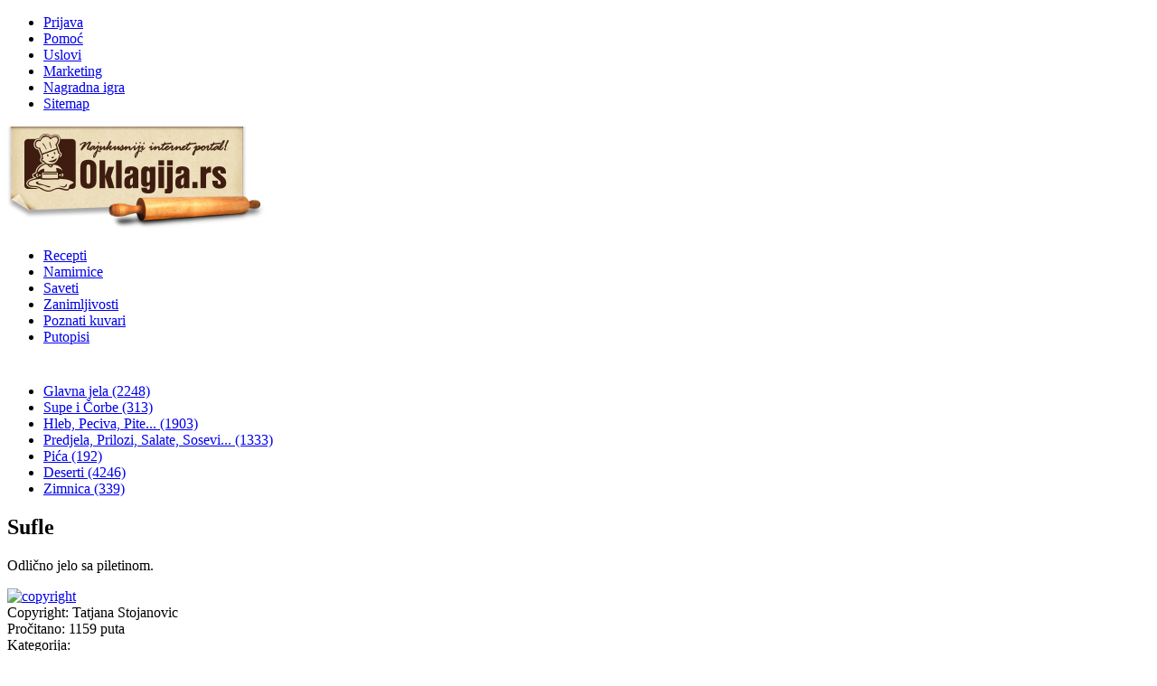

--- FILE ---
content_type: text/html; charset=utf-8
request_url: https://www.oklagija.rs/recepti/predjela-prilozi-salate-sosevi/item/10706-sufle
body_size: 14705
content:
<!DOCTYPE HTML>
<html prefix="og: http://ogp.me/ns#" lang="sr-yu" dir="ltr"  data-config='{"twitter":0,"plusone":0,"facebook":0,"style":"njupko"}'>

<head>
<meta charset="utf-8">
<meta http-equiv="X-UA-Compatible" content="IE=edge">
<meta name="viewport" content="width=device-width, initial-scale=1">
	<base href="https://www.oklagija.rs/recepti/predjela-prilozi-salate-sosevi/item/10706-sufle" />
	<meta name="keywords" content="pileće belo meso,piletina,jaja,pavlaka za kuvanje,margarin,biber" />
	<meta name="rights" content="Design studio ClickMan - www.clickman.rs" />
	<meta name="title" content="Sufle" />
	<meta name="author" content="Tatjana" />
	<meta property="og:url" content="https://www.oklagija.rs/recepti/predjela-prilozi-salate-sosevi/item/10706-sufle" />
	<meta property="og:title" content="Sufle" />
	<meta property="og:type" content="article" />
	<meta property="og:image" content="https://www.oklagija.rs/media/k2/items/cache/275184c202b82dfb6e8d79ab338fe8c3_XL.jpg" />
	<meta name="image" content="https://www.oklagija.rs/media/k2/items/cache/275184c202b82dfb6e8d79ab338fe8c3_XL.jpg" />
	<meta property="og:description" content="Odlično jelo sa piletinom." />
	<meta name="description" content="Odlično jelo sa piletinom." />
	<meta name="generator" content="Joomla! - Open Source Content Management" />
	<title>Sufle</title>
	<link href="/templates/yoo_master2/favicon.ico" rel="shortcut icon" type="image/vnd.microsoft.icon" />
	<link href="/cache/template/gzip.php?modal-ca9ddd43.css" rel="stylesheet" type="text/css" />
	<link href="/templates/yoo_master2/html/com_jcomments/default/style.css?v=3002" rel="stylesheet" type="text/css" />
	<link href="/cache/template/gzip.php?calendar-1aa37673.css" rel="stylesheet" type="text/css" />
	<link href="/cache/template/gzip.php?front-1806b7cf.css" rel="stylesheet" type="text/css" />
	<script src="/cache/template/gzip.php?mootools-core-ddd121f1.js" type="text/javascript"></script>
	<script src="/cache/template/gzip.php?core-e492451c.js" type="text/javascript"></script>
	<script src="/cache/template/gzip.php?mootools-more-24141b8d.js" type="text/javascript"></script>
	<script src="/cache/template/gzip.php?modal-08d7d871.js" type="text/javascript"></script>
	<script src="/cache/template/gzip.php?jquery.min-32b5bcc1.js" type="text/javascript"></script>
	<script src="/cache/template/gzip.php?jquery-noconflict-4e1fca5e.js" type="text/javascript"></script>
	<script src="/cache/template/gzip.php?jquery-migrate.min-ebcf7391.js" type="text/javascript"></script>
	<script src="/components/com_k2/js/k2.js?v2.6.9&amp;sitepath=/" type="text/javascript"></script>
	<script src="/components/com_jcomments/js/jcomments-v2.3.js?v=12" type="text/javascript"></script>
	<script src="/components/com_jcomments/libraries/joomlatune/ajax.js?v=4" type="text/javascript"></script>
	<script src="/cache/template/gzip.php?script-e3cba982.js" type="text/javascript"></script>
	<script type="text/javascript">

		jQuery(function($) {
			SqueezeBox.initialize({});
			SqueezeBox.assign($('a.modal').get(), {
				parse: 'rel'
			});
		});

		window.jModalClose = function () {
			SqueezeBox.close();
		};
		
		// Add extra modal close functionality for tinyMCE-based editors
		document.onreadystatechange = function () {
			if (document.readyState == 'interactive' && typeof tinyMCE != 'undefined' && tinyMCE)
			{
				if (typeof window.jModalClose_no_tinyMCE === 'undefined')
				{	
					window.jModalClose_no_tinyMCE = typeof(jModalClose) == 'function'  ?  jModalClose  :  false;
					
					jModalClose = function () {
						if (window.jModalClose_no_tinyMCE) window.jModalClose_no_tinyMCE.apply(this, arguments);
						tinyMCE.activeEditor.windowManager.close();
					};
				}
		
				if (typeof window.SqueezeBoxClose_no_tinyMCE === 'undefined')
				{
					if (typeof(SqueezeBox) == 'undefined')  SqueezeBox = {};
					window.SqueezeBoxClose_no_tinyMCE = typeof(SqueezeBox.close) == 'function'  ?  SqueezeBox.close  :  false;
		
					SqueezeBox.close = function () {
						if (window.SqueezeBoxClose_no_tinyMCE)  window.SqueezeBoxClose_no_tinyMCE.apply(this, arguments);
						tinyMCE.activeEditor.windowManager.close();
					};
				}
			}
		};
		
	</script>

<link rel="apple-touch-icon-precomposed" href="/templates/yoo_master2/apple_touch_icon.png">
<link rel="stylesheet" href="/cache/template/gzip.php?theme-9a9b7c15.css">
<script src="/cache/template/gzip.php?theme-49270a36.js"></script>
<meta name="apple-itunes-app" content="app-id=1253167275, app-argument=foobar" />
<meta name="apple-mobile-web-app-title" content="Oklagija.rs">
<meta property="fb:admins" content="778863840"/>
<meta property="fb:admins" content="1109589275"/>
<meta property="fb:app_id" content="132099303548137" />
<script>
addToHomescreen({
	skipFirstVisit: true,
	maxDisplayCount: 3
});
</script>

<script>
  (function(i,s,o,g,r,a,m){i['GoogleAnalyticsObject']=r;i[r]=i[r]||function(){
  (i[r].q=i[r].q||[]).push(arguments)},i[r].l=1*new Date();a=s.createElement(o),
  m=s.getElementsByTagName(o)[0];a.async=1;a.src=g;m.parentNode.insertBefore(a,m)
  })(window,document,'script','//www.google-analytics.com/analytics.js','ga');

  ga('create', 'UA-23491849-1', 'auto');
  ga('send', 'pageview');

</script>

</head>

<body class="tm-noblog">
	
	<script>
	  window.fbAsyncInit = function() {
	    FB.init({
	      appId      : '132099303548137',
	      xfbml      : true,
	      version    : 'v2.12'
	    });
	    FB.AppEvents.logPageView();
	  };
	
	  (function(d, s, id){
	     var js, fjs = d.getElementsByTagName(s)[0];
	     if (d.getElementById(id)) {return;}
	     js = d.createElement(s); js.id = id;
	     js.src = "https://connect.facebook.net/en_US/sdk.js";
	     fjs.parentNode.insertBefore(js, fjs);
	   }(document, 'script', 'facebook-jssdk'));
	</script>

	<div class="header" data-uk-sticky>
	
		<div class="top uk-hidden-small">
			<div class="uk-container uk-container-center">				
				<div class="uk-grid">
					<div class="topmenu uk-width-8-10">
						<div class=""><ul class="uk-nav uk-nav-parent-icon uk-nav-side" data-uk-nav="{}">
<li><a href="/prijava" class="login">Prijava</a></li><li><a href="/pomoc" class="help">Pomoć</a></li><li><a href="/uslovi" class="termsandconditions">Uslovi</a></li><li><a href="/marketing" class="marketing">Marketing</a></li><li><a href="/nagradna-igra" class="awards">Nagradna igra</a></li><li><a href="/sitemap" class="sitemap">Sitemap</a></li></ul></div>					</div>				
					<div class="social uk-width-2-10">
						<p><a class="facebook" href="https://www.youtube.com/channel/UCKT0tBCXWlcN7WPJN37L0BQ" target="_blank"><i class="uk-icon-youtube-square"></i></a> <a class="facebook" href="https://www.facebook.com/pages/Oklagijars/164076496988826" target="_blank"><i class="uk-icon-facebook-square"></i></a> <a class="twitter" href="https://twitter.com/OklagijaRS" target="_blank"><i class="uk-icon-twitter-square"></i></a> <a class="rss" href="/recepti?format=feed"><i class="uk-icon-rss-square"></i></a></p>
					</div>
				</div>	 	
		 	</div>
		</div>		

		<div class="navigation">
			<div class="uk-container uk-container-center">	
								<nav class="tm-navbar uk-navbar">	
					
					<div class="logo"><a class="tm-logo" href="https://www.oklagija.rs"><img src="/templates/yoo_master2/images/logo.png" title="Najukusniji internet portal - Oklagija.rs" alt="Njupko Oklagijavić"></a></div>
		
					<div class="tm-nav uk-hidden-medium">
						<ul class="uk-navbar-nav uk-hidden-small">
<li class="uk-active"><a href="http://www.oklagija.rs/">Recepti</a></li><li><a href="/namirnice">Namirnice</a></li><li><a href="/saveti">Saveti</a></li><li><a href="/zanimljivosti">Zanimljivosti</a></li><li><a href="/poznati-kuvari">Poznati kuvari</a></li><li><a href="/putopisi">Putopisi</a></li></ul>					</div>
					
					<div class="hamburger">
										<a href="#offcanvas" class="uk-navbar-toggle uk-hidden-large" data-uk-offcanvas></a>
										</div>
					
				</nav>
							</div>
		</div>
		<div class="submenuSmall uk-hidden-medium uk-hidden-large" style="height: 10px;"></div>	
		<div class="submenu uk-hidden-small">
			<div class="uk-container uk-container-center">
					<div class="">
<div id="k2ModuleBox133" class="k2CategoriesListBlock">
	<ul class="level0"><li><a href="/recepti/glavna-jela"><span class="catTitle">Glavna jela</span><span class="catCounter"> (2248)</span></a></li><li><a href="/recepti/supe-i-corbe"><span class="catTitle">Supe i Čorbe</span><span class="catCounter"> (313)</span></a></li><li><a href="/recepti/hleb-peciva-pite"><span class="catTitle">Hleb, Peciva, Pite...</span><span class="catCounter"> (1903)</span></a></li><li><a href="/recepti/predjela-prilozi-salate-sosevi"><span class="catTitle">Predjela, Prilozi, Salate, Sosevi...</span><span class="catCounter"> (1333)</span></a></li><li><a href="/recepti/pica"><span class="catTitle">Pića</span><span class="catCounter"> (192)</span></a></li><li><a href="/recepti/deserti"><span class="catTitle">Deserti</span><span class="catCounter"> (4246)</span></a></li><li><a href="/recepti/zimnica"><span class="catTitle">Zimnica</span><span class="catCounter"> (339)</span></a></li></ul></div>
</div>			</div>
		</div>
		
	</div>


	<div class="uk-container uk-container-center">
	<div class="tm-main1">
		<div class="tm-main2">

				<div id="tm-middle" class="tm-middle uk-grid uk-grid-small" data-uk-grid-match data-uk-grid-margin>

						<div class="tm-main uk-width-medium-4-6">

				
								
				<main id="tm-content" class="tm-content">
					
					
					
					<div id="system-message-container">
</div>


<!-- Start K2 Item Layout -->
<span id="startOfPageId10706"></span>

<div id="k2Container" class="itemView">

	<!-- Plugins: BeforeDisplay -->
	
	<!-- K2 Plugins: K2BeforeDisplay -->
	
	<div class="itemHeader">

				
			
		
	  	  <!-- Item title -->
	  <h2 class="itemTitle">

	  	Sufle
	  	
	  </h2>
	  	  
	  <div class="itemIntroText">
	  	<p>Odlično jelo sa piletinom.</p>	  </div>
  </div>

	<!-- Plugins: AfterDisplayTitle -->
		
	<!-- K2 Plugins: K2AfterDisplayTitle -->
	
<div class="itemBody">

	  <!-- Plugins: BeforeDisplayContent -->
	  
	  <!-- K2 Plugins: K2BeforeDisplayContent -->
	  
<div class="itemTop uk-grid uk-grid-collapse">	
	<div class="itemImageBlock uk-width-large-7-10 uk-width-small-1-1">	
		<div class="itemImage uk-overlay uk-overlay-hover">
		  	<a class="modal" rel="{handler: 'image'}" href="/media/k2/items/cache/275184c202b82dfb6e8d79ab338fe8c3_XL.jpg" title="Kliknite da pogledate sliku">
		  		<img src="/media/k2/items/cache/275184c202b82dfb6e8d79ab338fe8c3_L.jpg" alt="copyright" style="width:500px; height:auto;" />
		  		<div class="uk-overlay-panel uk-overlay-icon uk-overlay-slide-top"></div>
		  	</a>
		  			  	<div class="itemImageCredits">Copyright: Tatjana Stojanovic</div>
		  		  	</div>
	</div>
	
	<div class="itemToolbar uk-width-large-3-10 uk-width-small-1-1">
			
			<div class="itemHits">
				Pročitano: <span>1159</span> puta			</div>
			<div class="itemCategory">
				<span>Kategorija:</span></br>				<a href="/recepti/predjela-prilozi-salate-sosevi">Predjela, Prilozi, Salate, Sosevi...</a>
			</div>
	
			<div class="itemSocialSharing uk-grid uk-grid-collapse">
				<div class="itemFacebookButton uk-width-1-2">
					<div class="fb-share-button" data-href="/recepti/predjela-prilozi-salate-sosevi/item/10706-sufle" data-layout="button"></div>
				</div>
				<div class="itemTwitterButton uk-width-1-2">
					<a href="https://twitter.com/share" class="twitter-share-button" data-via="OklagijaRS" data-hashtags="recepti" data-count="vertical">Tweet</a>
		<script>!function(d,s,id){var js,fjs=d.getElementsByTagName(s)[0],p=/^http:/.test(d.location)?'http':'https';if(!d.getElementById(id)){js=d.createElement(s);js.id=id;js.src=p+'://platform.twitter.com/widgets.js';fjs.parentNode.insertBefore(js,fjs);}}(document, 'script', 'twitter-wjs');</script>
				</div>
			</div>
			
			<div class="itemCommentsAndRating">
			<div class="itemCommentsAnchor">
									<a class="itemCommentsAdd k2Anchor" href="/recepti/predjela-prilozi-salate-sosevi/item/10706-sufle#addcomments">
						<i class="uk-icon-commenting"></i></br>Dajte prvi komentar!					</a>
							</div>
			<div class="itemRatingBlock">
				<span>Ocenite ovaj članak:</span>
				<div class="itemRatingForm">
					<div class="itemRatingStars">
					<ul class="itemRatingList">
						<li class="itemCurrentRating" id="itemCurrentRating10706" style="width:100%;"></li>
						<li><a href="#" data-id="10706" title="1 zvezdica od 5" class="one-star">1</a></li>
						<li><a href="#" data-id="10706" title="2 zvezdice od 5" class="two-stars">2</a></li>
						<li><a href="#" data-id="10706" title="3 zvezdice od 5" class="three-stars">3</a></li>
						<li><a href="#" data-id="10706" title="4 zvezdice od 5" class="four-stars">4</a></li>
						<li><a href="#" data-id="10706" title="5 zvezdica od 5" class="five-stars">5</a></li>
					</ul>
					</div>
					<div id="itemRatingLog10706" class="itemRatingLog">(1 Glas)</div>
				</div>
			</div>
			</div>
						
	</div>	  
</div>

<div class="itemBottom uk-grid uk-grid-collapse">
	<div class="uk-width-large-3-10 uk-width-medium-4-10 uk-width-small-1-1 uk-hidden-small">
		<div data-uk-sticky="{boundary:true, top:165}">
		<script async src="//pagead2.googlesyndication.com/pagead/js/adsbygoogle.js"></script>
		<ins class="adsbygoogle"
		     style="display:inline-block;width:160px;height:600px"
		     data-ad-client="ca-pub-9014393533143294"
		     data-ad-slot="7221272325"></ins>
		<script>
		(adsbygoogle = window.adsbygoogle || []).push({});
		</script>
		</div>
	</div>
	<div class="uk-width-large-3-10 uk-width-small-1-1 uk-hidden-medium uk-hidden-large" style="margin-bottom: 30px; text-align: center;">
		<script async src="//pagead2.googlesyndication.com/pagead/js/adsbygoogle.js"></script>
		<!-- Responsive Ad -->
		<ins class="adsbygoogle"
		     style="display:block"
		     data-ad-client="ca-pub-9014393533143294"
		     data-ad-slot="5819382682"
		     data-ad-format="auto"></ins>
		<script>
		(adsbygoogle = window.adsbygoogle || []).push({});
		</script>
</div>
		
	<div class="uk-width-large-7-10 uk-width-medium-6-10 uk-width-small-1-1">
		
		<div style="margin-bottom: 15px; text-align: center;" class="uk-hidden-small">
		</div>
		
		<!-- Item fulltext -->
		  <div class="itemFullText">
		  			  </div>
				<div class="itemIngredients">
			<div class="pinterestButton" style="float: right; padding-top: 8px;">
				<script async defer src="//assets.pinterest.com/js/pinit.js"></script>
				<a data-pin-do="buttonPin" data-pin-color="red" href="https://www.pinterest.com/pin/create/button/?url=http://www.oklagija.rs//recepti/predjela-prilozi-salate-sosevi/item/10706-sufle&media=http://www.oklagija.rs//media/k2/items/cache/275184c202b82dfb6e8d79ab338fe8c3_XL.jpg&description=Sufle"><img src="//assets.pinterest.com/images/pidgets/pinit_fg_en_rect_red_20.png" /></a>
			</div>
					
			<h3>Sastojci</h3><p>500 ml&nbsp; pavlake za kuvanje</p>
<p>2 jajeta</p>
<p>1 komad pilećeg belog mesa</p>
<p>30 g brašna</p>
<p>30 g margarina</p>
<p>1 kašika ulja</p>
<p>1 kesica praška za pecivo</p>
<p>1 kašičica soli</p>
<p>biber</p>
<p>suvi biljni začin</p></div>
			
	<div class="uk-visible-small" style="padding: 15px 0px; text-align: center;">
		<script async src="//pagead2.googlesyndication.com/pagead/js/adsbygoogle.js"></script>
		<!-- Responsive Ad -->
		<ins class="adsbygoogle"
		     style="display:block"
		     data-ad-client="ca-pub-9014393533143294"
		     data-ad-slot="5819382682"
		     data-ad-format="auto"></ins>
		<script>
		(adsbygoogle = window.adsbygoogle || []).push({});
		</script>
	</div>

				
			
		<div class="itemSteps"><h3>Priprema</h3><p>Belo meso staviti da se skuva. Dodati začine po ukusu. Gotovo meso izvaditi iz vode i kada se malo ohladi iseckati meso na sitnije kockice.</p>
<p>Ako je meso sa koskom onda vratiti kosku u vodu dodati još povrća i skuvati supu ili čorbu.</p>
<p>U šerpicu staviti ulje i margarin. Kada se margarin istopi uprziti brašno pa dodati pavlaku za kuvanje. Mešati sve vreme dok se sos ne zgusne.</p>
<p>Sitno iseckati belo meso. Kada se sos skuva ostaviti ga da se malo prohladi. Jaja razdvojiti belanca i žumanca. Od belanca uz dodatak prstohvat soli umutiti šam.</p>
<p>Kada se sos ohladio dodati u njega 2 žumanca i belo meso. Kašikom sve lepo izmešati.</p>
<p>Na kraju dodati umućen šam, takođe kašikom sve lepo sjediniti. Manja vatrostalna posuda se namaže margarinom i pospe prezlama. Onda se u nju sipa pripremljena smesa i stavi se da se peče 25-30 minuta u zagrejanu rernu na 200 stepeni C.</p>
<p>Služi se kao toplo predjelo, a može i samo to uz času jogurta za večeru ili doručak.</p></div>
					<div class="itemAuthor">
				
						
			Napisao:&nbsp;
						<a rel="author" href="/recepti/predjela-prilozi-salate-sosevi/itemlist/user/798-tatjana">oklagija</a>
						</div>

	<div class="uk-visible-large" style="padding: 15px 0px; text-align: center;">
		<script async src="//pagead2.googlesyndication.com/pagead/js/adsbygoogle.js"></script>
		<!-- Responsive Ad -->
		<ins class="adsbygoogle"
		     style="display:block"
		     data-ad-client="ca-pub-9014393533143294"
		     data-ad-slot="5819382682"
		     data-ad-format="auto"></ins>
		<script>
		(adsbygoogle = window.adsbygoogle || []).push({});
		</script>
	</div>

	<div id="midasWidget__1056"></div>
	<script async src="https://cdn.midas-network.com/Widget/IndexAsync/6?portalWidgetId=1056" type="text/javascript"></script>
			
				

			<div class="itemTagsBlock">
				<h6>Tagovi:</h6>
				<div>
					<ul class="itemTags">
					    					    <li><a href="/recepti/predjela-prilozi-salate-sosevi/itemlist/tag/pileće%20belo%20meso">pileće belo meso</a></li>
					    					    <li><a href="/recepti/predjela-prilozi-salate-sosevi/itemlist/tag/piletina">piletina</a></li>
					    					    <li><a href="/recepti/predjela-prilozi-salate-sosevi/itemlist/tag/jaja">jaja</a></li>
					    					    <li><a href="/recepti/predjela-prilozi-salate-sosevi/itemlist/tag/pavlaka%20za%20kuvanje">pavlaka za kuvanje</a></li>
					    					    <li><a href="/recepti/predjela-prilozi-salate-sosevi/itemlist/tag/margarin">margarin</a></li>
					    					    <li><a href="/recepti/predjela-prilozi-salate-sosevi/itemlist/tag/biber">biber</a></li>
					    					</ul>
				</div>
			</div>
			
			<div class="itemNavigation uk-scrollspy-init-inview" data-uk-scrollspy="{cls:'uk-animation-slide-bottom', repeat: true}">
				<div class="uk-grid uk-grid-collapse">
					<div class="itemNavigationPrevious uk-width-large-1-2 uk-width-small-1-1 uk-scrollspy-init-inview" data-uk-scrollspy="{cls:'uk-animation-slide-left', repeat: true, delay:500}">	
															<h6>Prethodni recept</h6>
					<a class="itemPrevious" href="/recepti/predjela-prilozi-salate-sosevi/item/6663-dresing-za-salatu">Dresing za salatu</a>
															</div>
					<div class="itemNavigationNext uk-width-large-1-2 uk-width-small-1-1 uk-scrollspy-init-inview" data-uk-scrollspy="{cls:'uk-animation-slide-right', repeat: true, delay:500}">
										<h6>Sledeći recept</h6>	
										<a class="itemNext" href="/recepti/predjela-prilozi-salate-sosevi/item/11026-sopska-salata">Šopska salata</a>
															</div>
				</div>
			</div>
			 
		</div>
	</div>
</div>

	<!-- Plugins: AfterDisplayContent -->
		
	<!-- K2 Plugins: K2AfterDisplayContent -->
	
	<!-- K2 Plugins: K2UserDisplay -->
		
<!--
		<div class="itemAuthorLatest uk-slidenav-position" data-uk-slider="">
		<h4></i>Korisnik oklagija je objavio i... </h4>
	<div class="uk-slider-container">
		<ul class="uk-slider uk-grid-width-large-1-5 uk-grid uk-grid-small">
						<li class="even">
				<a href="/recepti/deserti/item/12660-mafini-sa-borovnicama" title="Mafini sa borovnicama"><img src="https://www.oklagija.rs/media/k2/items/cache/ee0a24512c6343d5973a2327387ee1ba_M.jpg" alt="Mafini sa borovnicama"></a>
				<a class="itemAuthLatest" href="/recepti/deserti/item/12660-mafini-sa-borovnicama">Mafini sa borovnicama</a>
			</li>
						<li class="odd">
				<a href="/recepti/deserti/item/12659-slatka-integralna-strudla" title="Slatka integralna štrudla"><img src="https://www.oklagija.rs/media/k2/items/cache/a7e06c281aaf9bb8317ac3380384d53d_M.jpg" alt="Slatka integralna štrudla"></a>
				<a class="itemAuthLatest" href="/recepti/deserti/item/12659-slatka-integralna-strudla">Slatka integralna štrudla</a>
			</li>
						<li class="even">
				<a href="/recepti/hleb-peciva-pite/item/12657-puzici-sa-sirom-i-spanacem" title="Puzići sa sirom i spanaćem"><img src="https://www.oklagija.rs/media/k2/items/cache/7dff88eb8c387188d255d477405a2c26_M.jpg" alt="Puzići sa sirom i spanaćem"></a>
				<a class="itemAuthLatest" href="/recepti/hleb-peciva-pite/item/12657-puzici-sa-sirom-i-spanacem">Puzići sa sirom i spanaćem</a>
			</li>
						<li class="odd">
				<a href="/recepti/hleb-peciva-pite/item/12656-integralna-slana-strudla" title="Integralna slana štrudla"><img src="https://www.oklagija.rs/media/k2/items/cache/b4cee68e4b736f83763e094e1eec9882_M.jpg" alt="Integralna slana štrudla"></a>
				<a class="itemAuthLatest" href="/recepti/hleb-peciva-pite/item/12656-integralna-slana-strudla">Integralna slana štrudla</a>
			</li>
						<li class="even">
				<a href="/recepti/predjela-prilozi-salate-sosevi/item/12655-palacinke-sa-prazilukom" title="Palačinke sa prazilukom"><img src="https://www.oklagija.rs/media/k2/items/cache/d7adfd75e15b3519d15be733826c2b32_M.jpg" alt="Palačinke sa prazilukom"></a>
				<a class="itemAuthLatest" href="/recepti/predjela-prilozi-salate-sosevi/item/12655-palacinke-sa-prazilukom">Palačinke sa prazilukom</a>
			</li>
					</ul>
		</div>
		<a draggable="true" href="#" class="uk-slidenav uk-slidenav-contrast uk-slidenav-previous" data-uk-slider-item="previous"></a>
        <a draggable="true" href="#" class="uk-slidenav uk-slidenav-contrast uk-slidenav-next" data-uk-slider-item="next"></a>
	</div>
	-->
	<div style="border-radius: 5px; overflow: hidden; margin-bottom: 15px; box-shadow: inset 0px 0px 3px rgba(0,0,0,0.3); background: #fff; padding: 15px;">
		<script async src="//pagead2.googlesyndication.com/pagead/js/adsbygoogle.js"></script>
		<ins class="adsbygoogle"
		     style="display:block"
		     data-ad-format="autorelaxed"
		     data-ad-client="ca-pub-9014393533143294"
		     data-ad-slot="8976342689"></ins>
		<script>
		     (adsbygoogle = window.adsbygoogle || []).push({});
		</script>
	</div>
	
		<div class="itemRelated uk-slidenav-position" data-uk-slider="{autoplay: true, autoplayInterval: 5000}">
		<h4>Pogledajte i...</h4>
	<div class="uk-slider-container">
		<ul class="uk-slider uk-grid-width-large-1-5 uk-grid uk-grid-small">
						<li class="even">
				<a href="/recepti/deserti/item/14345-posne-vanilice" title="Posne vanilice"><img src="https://www.oklagija.rs/media/k2/items/cache/a4650a6591bf8ec315a5f23df228145b_M.jpg" alt="Posne vanilice"></a>
				<a class="itemRelTitle" href="/recepti/deserti/item/14345-posne-vanilice">Posne vanilice</a>
			</li>
						<li class="odd">
				<a href="/recepti/predjela-prilozi-salate-sosevi/item/14335-namaz-salatica-od-tunjevine-i-krompira" title="Namaz - salatica od tunjevine i krompira"><img src="https://www.oklagija.rs/media/k2/items/cache/2521485e36c7ed2592fd3ab0908e5854_M.jpg" alt="Namaz - salatica od tunjevine i krompira"></a>
				<a class="itemRelTitle" href="/recepti/predjela-prilozi-salate-sosevi/item/14335-namaz-salatica-od-tunjevine-i-krompira">Namaz - salatica od tunjevine i krompira</a>
			</li>
						<li class="even">
				<a href="/recepti/glavna-jela/item/14344-sos-od-mirodije" title="Sos od mirođije"><img src="https://www.oklagija.rs/media/k2/items/cache/bd34bcc0b8e9766c45efaa5b451c6845_M.jpg" alt="Sos od mirođije"></a>
				<a class="itemRelTitle" href="/recepti/glavna-jela/item/14344-sos-od-mirodije">Sos od mirođije</a>
			</li>
						<li class="odd">
				<a href="/recepti/glavna-jela/item/14342-butkica-sa-sargarepom-i-krompirom" title="Butkica sa šargarepom i krompirom"><img src="https://www.oklagija.rs/media/k2/items/cache/5081bd541131933615a94348d6f38644_M.jpg" alt="Butkica sa šargarepom i krompirom"></a>
				<a class="itemRelTitle" href="/recepti/glavna-jela/item/14342-butkica-sa-sargarepom-i-krompirom">Butkica sa šargarepom i krompirom</a>
			</li>
						<li class="even">
				<a href="/recepti/deserti/item/14340-bajadera" title="Bajadera"><img src="https://www.oklagija.rs/media/k2/items/cache/902dea32452c7f713b09c64a2e1e90be_M.jpg" alt="Bajadera"></a>
				<a class="itemRelTitle" href="/recepti/deserti/item/14340-bajadera">Bajadera</a>
			</li>
					</ul>
		<a draggable="true" href="#" class="uk-slidenav uk-slidenav-contrast uk-slidenav-previous" data-uk-slider-item="previous"></a>
        <a draggable="true" href="#" class="uk-slidenav uk-slidenav-contrast uk-slidenav-next" data-uk-slider-item="next"></a>
		</div>
	</div>
	
	<!-- Plugins: AfterDisplay -->
		
	<!-- K2 Plugins: K2AfterDisplay -->
	
	<div class="itemCommentsTabs">
		<ul class="uk-tab" data-uk-tab="{connect:'#tab-content'}">
		  <li class="uk-active"><a href="/"><i class="uk-icon-comments"></i> Komentari</a></li>
		  <li><a href="/"><i class="uk-icon-facebook-square"></i> Facebook</a></li>
		</ul>
		<ul id="tab-content" class="uk-switcher">
		<li aria-hidden="false" class="uk-active">
	  		  
	  	  <!-- K2 Plugins: K2CommentsBlock -->
	  <script type="text/javascript">
<!--
var jcomments=new JComments(10706, 'com_k2','/component/jcomments/');
jcomments.setList('comments-list');
//-->
</script>
<div id="jc">
<div id="comments"></div>
<a id="addcomments" href="#addcomments"></a>
<p class="message">Da biste ostavili komentar morate biti prijavljeni na sistem!<br><span><a href="/prijava">Prijava</a></span></p>
<div id="comments-footer" align="center"><a href="http://www.joomlatune.com" title="JComments" target="_blank">JComments</a></div>
</div>	  	
	 	  </li>
	  	
	  	<li><div id="jc"><div class="fb-comments" data-href="http://www.oklagija.rs/recepti/predjela-prilozi-salate-sosevi/item/10706-sufle" data-width="100%" data-numposts="5"></div></div></li>	  
	  </ul>
	</div>
			
</div>
<!-- JoomlaWorks "K2" (v2.6.9) | Learn more about K2 at http://getk2.org -->

					
											<div class="contentBottom"><div class=" _horoscope">
	<div class="horoskop">
<p style="margin-bottom: 0px;"><i class="uk-icon-sun-o"></i> <a href="/zanimljivosti">Pogledajte horoskop za tekuću nedelju.</a> <i class="uk-icon-moon-o"><br /></i></p>
</div></div></div>
					

				</main>
				
								
			</div>
			
            <aside class="tm-sidebar-a uk-width-medium-2-6">
	            <div data-uk-sticky="{boundary:true, top:165}">
		            
		            <div style="margin: 0px 15px 10px;">
						<div class="uk-grid uk-grid-small">
							<div class="uk-width-1-2"><a href="https://itunes.apple.com/us/app/oklagija-rs/id1253167275?mt=8" target="_blank"><img src="/images/AppStoreBadge.png"></a></div>
							<div class="uk-width-1-2"><a href="https://play.google.com/store/apps/details?id=rs.clickman.oklagija&hl=en" target="_blank"><img src="/images/GooglePlayBadge.png"></a></div>
							<h3 class="mobileApp">Preuzmite "najukusniju" mobilnu aplikaciju!</h3>
						</div>
					</div>
					
	            	<div class="">
<div id="k2ModuleBox127" class="k2SearchBlock">
	<form action="/recepti/predjela-prilozi-salate-sosevi/itemlist/search" method="get" autocomplete="off" class="k2SearchBlockForm">

		<input type="text" value="Pretraga" name="searchword" maxlength="20" size="20" alt="Pretraga" class="inputbox" onblur="if(this.value=='') this.value='Pretraga';" onfocus="if(this.value=='Pretraga') this.value='';" />

						<input type="image" value="Pretraga" class="button" onclick="this.form.searchword.focus();" src="[data-uri]" />
				
		<input type="hidden" name="categories" value="" />
					</form>

	</div>
</div>	            	
	            	<div class="uk-visible-large" style="text-align: center;">
		            	<script async src="//pagead2.googlesyndication.com/pagead/js/adsbygoogle.js"></script>
						<!-- Oklagija - 336x280 -->
						<ins class="adsbygoogle"
						     style="display:inline-block;width:336px;height:280px"
						     data-ad-client="ca-pub-9014393533143294"
						     data-ad-slot="6116236283"></ins>
						<script>
						(adsbygoogle = window.adsbygoogle || []).push({});
						</script>
	            	</div>
	            	
					<div class="uk-visible-medium" style="text-align: center; padding-right: 20px;">
		            	<script async src="//pagead2.googlesyndication.com/pagead/js/adsbygoogle.js"></script>
						<!-- Oklagija - Image Right -->
						<ins class="adsbygoogle"
						     style="display:inline-block;width:160px;height:600px"
						     data-ad-client="ca-pub-9014393533143294"
						     data-ad-slot="7221272325"></ins>
						<script>
						(adsbygoogle = window.adsbygoogle || []).push({});
						</script>
	            	</div>

							

            							<div style="text-align: center; font-weight: lighter; border-top: 1px solid #f6e2b2; padding: 5px 10px; margin: 10px 15px;">Ukupno objavljenjih recepata: <strong>10578</strong></div>
					
	            </div>
	            		
            </aside>

		</div>
		
	</div>
	</div>
	</div>

	<div class="uk-container uk-container-center">
		<div class="spotlight">
			<div class="carousel">
				<div class=""><div class="newsflash">

	<div data-uk-slideset="{small: 2, medium: 3, large: 5, xlarge: 6, animation: 'scale', duration: 100, delay: 50}">

	    <ul class="uk-grid uk-slideset">
	    
				    <li>



<p><a target="_blank" href="http://www.dobrovino.com" onclick="javascript:_gaq.push(['_trackEvent','Reklame','Vinarija Vinik','vinarijavinik.rs/']);"><div id="sprite"><img id="vinik" title="Vinarija VINIK" alt="" src="/images/Reklame/sprite.gif"/></div></a></p>
</li>
				    <li>



<p><a target="_blank" href="http://www.cefix.rs" onclick="javascript:_gaq.push(['_trackEvent','Reklame','cefix.rs','cefix.rs/']);"><div id="sprite"><img id="cefix" title="cefix.rs" alt="" src="/images/Reklame/sprite.gif"/></div></a></p>
</li>
				    <li>



<p><a target="_blank" href="http://vrsac.mojkraj.rs"><div id="sprite"><img id="mojkraj" title="vrsac.mojkraj.rs" alt="" src="/images/Reklame/sprite.gif"/></div></a></p>
</li>
				    <li>



<p><a target="_blank" href="http://www.zeleniminuti.rs"><div id="sprite"><img id="onlinekalendar" title="zeleniminuti.rs" alt="" src="/images/Reklame/sprite.gif"/></div></a></p>
</li>
				    <li>



<p><a target="_blank" href="http://www.studentivrsac.org" onclick="javascript:_gaq.push(['_trackEvent','Reklame','studentivrsac.org','studentivrsac.org/']);"><div id="sprite"><img id="studentivrsac" title="studentivrsac.org" alt="" src="/images/Reklame/sprite.gif"/></div></a></p>
</li>
			    
		</ul>
	    
	    <ul class="uk-slideset-nav uk-dotnav uk-flex-center"></ul>
		
	</div>

</div></div>			</div>
		</div>
	</div>

	<div class="bottom">
		<div class="uk-container uk-container-center">
			<div class="tm-bottom1">
				<div class="tm-bottom2">
					
										<section id="tm-bottom-a" class="tm-bottom-a uk-grid" data-uk-grid-match="{target:'> div > .uk-panel'}" data-uk-grid-margin>
<div class="uk-width-1-1 uk-width-medium-1-4"><div class="uk-panel uk-panel-box"><h3 class="uk-panel-title">Najnoviji recepti</h3>
<div id="k2ModuleBox129" class="k2ItemsBlock">

	
	  <ul>
        <li class="even">

      <!-- Plugins: BeforeDisplay -->
      
      <!-- K2 Plugins: K2BeforeDisplay -->
      
      
            <a class="moduleItemTitle" href="/recepti/deserti/item/14345-posne-vanilice">Posne vanilice</a>
      
      
      <!-- Plugins: AfterDisplayTitle -->
      
      <!-- K2 Plugins: K2AfterDisplayTitle -->
      
      <!-- Plugins: BeforeDisplayContent -->
      
      <!-- K2 Plugins: K2BeforeDisplayContent -->
      
      
      
      <div class="clr"></div>

      
      <div class="clr"></div>

      <!-- Plugins: AfterDisplayContent -->
      
      <!-- K2 Plugins: K2AfterDisplayContent -->
      
      
      
      
      
			
			
			
      <!-- Plugins: AfterDisplay -->
      
      <!-- K2 Plugins: K2AfterDisplay -->
      
      <div class="clr"></div>
    </li>
        <li class="odd">

      <!-- Plugins: BeforeDisplay -->
      
      <!-- K2 Plugins: K2BeforeDisplay -->
      
      
            <a class="moduleItemTitle" href="/recepti/predjela-prilozi-salate-sosevi/item/14335-namaz-salatica-od-tunjevine-i-krompira">Namaz - salatica od tunjevine i krompira</a>
      
      
      <!-- Plugins: AfterDisplayTitle -->
      
      <!-- K2 Plugins: K2AfterDisplayTitle -->
      
      <!-- Plugins: BeforeDisplayContent -->
      
      <!-- K2 Plugins: K2BeforeDisplayContent -->
      
      
      
      <div class="clr"></div>

      
      <div class="clr"></div>

      <!-- Plugins: AfterDisplayContent -->
      
      <!-- K2 Plugins: K2AfterDisplayContent -->
      
      
      
      
      
			
			
			
      <!-- Plugins: AfterDisplay -->
      
      <!-- K2 Plugins: K2AfterDisplay -->
      
      <div class="clr"></div>
    </li>
        <li class="even">

      <!-- Plugins: BeforeDisplay -->
      
      <!-- K2 Plugins: K2BeforeDisplay -->
      
      
            <a class="moduleItemTitle" href="/recepti/deserti/item/14334-vocni-pisinger">Voćni pišinger</a>
      
      
      <!-- Plugins: AfterDisplayTitle -->
      
      <!-- K2 Plugins: K2AfterDisplayTitle -->
      
      <!-- Plugins: BeforeDisplayContent -->
      
      <!-- K2 Plugins: K2BeforeDisplayContent -->
      
      
      
      <div class="clr"></div>

      
      <div class="clr"></div>

      <!-- Plugins: AfterDisplayContent -->
      
      <!-- K2 Plugins: K2AfterDisplayContent -->
      
      
      
      
      
			
			
			
      <!-- Plugins: AfterDisplay -->
      
      <!-- K2 Plugins: K2AfterDisplay -->
      
      <div class="clr"></div>
    </li>
        <li class="odd">

      <!-- Plugins: BeforeDisplay -->
      
      <!-- K2 Plugins: K2BeforeDisplay -->
      
      
            <a class="moduleItemTitle" href="/recepti/hleb-peciva-pite/item/14333-keks-sa-semenkama">Keks sa semenkama</a>
      
      
      <!-- Plugins: AfterDisplayTitle -->
      
      <!-- K2 Plugins: K2AfterDisplayTitle -->
      
      <!-- Plugins: BeforeDisplayContent -->
      
      <!-- K2 Plugins: K2BeforeDisplayContent -->
      
      
      
      <div class="clr"></div>

      
      <div class="clr"></div>

      <!-- Plugins: AfterDisplayContent -->
      
      <!-- K2 Plugins: K2AfterDisplayContent -->
      
      
      
      
      
			
			
			
      <!-- Plugins: AfterDisplay -->
      
      <!-- K2 Plugins: K2AfterDisplay -->
      
      <div class="clr"></div>
    </li>
        <li class="even">

      <!-- Plugins: BeforeDisplay -->
      
      <!-- K2 Plugins: K2BeforeDisplay -->
      
      
            <a class="moduleItemTitle" href="/recepti/glavna-jela/item/14344-sos-od-mirodije">Sos od mirođije</a>
      
      
      <!-- Plugins: AfterDisplayTitle -->
      
      <!-- K2 Plugins: K2AfterDisplayTitle -->
      
      <!-- Plugins: BeforeDisplayContent -->
      
      <!-- K2 Plugins: K2BeforeDisplayContent -->
      
      
      
      <div class="clr"></div>

      
      <div class="clr"></div>

      <!-- Plugins: AfterDisplayContent -->
      
      <!-- K2 Plugins: K2AfterDisplayContent -->
      
      
      
      
      
			
			
			
      <!-- Plugins: AfterDisplay -->
      
      <!-- K2 Plugins: K2AfterDisplay -->
      
      <div class="clr"></div>
    </li>
        <li class="odd">

      <!-- Plugins: BeforeDisplay -->
      
      <!-- K2 Plugins: K2BeforeDisplay -->
      
      
            <a class="moduleItemTitle" href="/recepti/glavna-jela/item/14342-butkica-sa-sargarepom-i-krompirom">Butkica sa šargarepom i krompirom</a>
      
      
      <!-- Plugins: AfterDisplayTitle -->
      
      <!-- K2 Plugins: K2AfterDisplayTitle -->
      
      <!-- Plugins: BeforeDisplayContent -->
      
      <!-- K2 Plugins: K2BeforeDisplayContent -->
      
      
      
      <div class="clr"></div>

      
      <div class="clr"></div>

      <!-- Plugins: AfterDisplayContent -->
      
      <!-- K2 Plugins: K2AfterDisplayContent -->
      
      
      
      
      
			
			
			
      <!-- Plugins: AfterDisplay -->
      
      <!-- K2 Plugins: K2AfterDisplay -->
      
      <div class="clr"></div>
    </li>
        <li class="even">

      <!-- Plugins: BeforeDisplay -->
      
      <!-- K2 Plugins: K2BeforeDisplay -->
      
      
            <a class="moduleItemTitle" href="/recepti/deserti/item/14340-bajadera">Bajadera</a>
      
      
      <!-- Plugins: AfterDisplayTitle -->
      
      <!-- K2 Plugins: K2AfterDisplayTitle -->
      
      <!-- Plugins: BeforeDisplayContent -->
      
      <!-- K2 Plugins: K2BeforeDisplayContent -->
      
      
      
      <div class="clr"></div>

      
      <div class="clr"></div>

      <!-- Plugins: AfterDisplayContent -->
      
      <!-- K2 Plugins: K2AfterDisplayContent -->
      
      
      
      
      
			
			
			
      <!-- Plugins: AfterDisplay -->
      
      <!-- K2 Plugins: K2AfterDisplay -->
      
      <div class="clr"></div>
    </li>
        <li class="odd">

      <!-- Plugins: BeforeDisplay -->
      
      <!-- K2 Plugins: K2BeforeDisplay -->
      
      
            <a class="moduleItemTitle" href="/recepti/deserti/item/14339-jafa-bombice-sa-zele-bombonama">Jafa bombice sa žele bombonama</a>
      
      
      <!-- Plugins: AfterDisplayTitle -->
      
      <!-- K2 Plugins: K2AfterDisplayTitle -->
      
      <!-- Plugins: BeforeDisplayContent -->
      
      <!-- K2 Plugins: K2BeforeDisplayContent -->
      
      
      
      <div class="clr"></div>

      
      <div class="clr"></div>

      <!-- Plugins: AfterDisplayContent -->
      
      <!-- K2 Plugins: K2AfterDisplayContent -->
      
      
      
      
      
			
			
			
      <!-- Plugins: AfterDisplay -->
      
      <!-- K2 Plugins: K2AfterDisplay -->
      
      <div class="clr"></div>
    </li>
        <li class="even">

      <!-- Plugins: BeforeDisplay -->
      
      <!-- K2 Plugins: K2BeforeDisplay -->
      
      
            <a class="moduleItemTitle" href="/recepti/deserti/item/14338-zarbo-bombice">Žarbo bombice</a>
      
      
      <!-- Plugins: AfterDisplayTitle -->
      
      <!-- K2 Plugins: K2AfterDisplayTitle -->
      
      <!-- Plugins: BeforeDisplayContent -->
      
      <!-- K2 Plugins: K2BeforeDisplayContent -->
      
      
      
      <div class="clr"></div>

      
      <div class="clr"></div>

      <!-- Plugins: AfterDisplayContent -->
      
      <!-- K2 Plugins: K2AfterDisplayContent -->
      
      
      
      
      
			
			
			
      <!-- Plugins: AfterDisplay -->
      
      <!-- K2 Plugins: K2AfterDisplay -->
      
      <div class="clr"></div>
    </li>
        <li class="odd lastItem">

      <!-- Plugins: BeforeDisplay -->
      
      <!-- K2 Plugins: K2BeforeDisplay -->
      
      
            <a class="moduleItemTitle" href="/recepti/deserti/item/14337-lesnik-gnezda">Lešnik gnezda</a>
      
      
      <!-- Plugins: AfterDisplayTitle -->
      
      <!-- K2 Plugins: K2AfterDisplayTitle -->
      
      <!-- Plugins: BeforeDisplayContent -->
      
      <!-- K2 Plugins: K2BeforeDisplayContent -->
      
      
      
      <div class="clr"></div>

      
      <div class="clr"></div>

      <!-- Plugins: AfterDisplayContent -->
      
      <!-- K2 Plugins: K2AfterDisplayContent -->
      
      
      
      
      
			
			
			
      <!-- Plugins: AfterDisplay -->
      
      <!-- K2 Plugins: K2AfterDisplay -->
      
      <div class="clr"></div>
    </li>
        <li class="clearList"></li>
  </ul>
  
	
	
</div>
</div></div>

<div class="uk-width-1-1 uk-width-medium-1-4"><div class="uk-panel uk-panel-box"><h3 class="uk-panel-title">Najbolji recepti</h3>
<div id="k2ModuleBox131" class="k2ItemsBlock">

	
	  <ul>
        <li class="even">

      <!-- Plugins: BeforeDisplay -->
      
      <!-- K2 Plugins: K2BeforeDisplay -->
      
      
            <a class="moduleItemTitle" href="/recepti/deserti/item/698-vocna-kesten-torta">Voćna kesten torta</a>
      
      
      <!-- Plugins: AfterDisplayTitle -->
      
      <!-- K2 Plugins: K2AfterDisplayTitle -->
      
      <!-- Plugins: BeforeDisplayContent -->
      
      <!-- K2 Plugins: K2BeforeDisplayContent -->
      
      
      
      <div class="clr"></div>

      
      <div class="clr"></div>

      <!-- Plugins: AfterDisplayContent -->
      
      <!-- K2 Plugins: K2AfterDisplayContent -->
      
      
      
      
      
			
			
			
      <!-- Plugins: AfterDisplay -->
      
      <!-- K2 Plugins: K2AfterDisplay -->
      
      <div class="clr"></div>
    </li>
        <li class="odd">

      <!-- Plugins: BeforeDisplay -->
      
      <!-- K2 Plugins: K2BeforeDisplay -->
      
      
            <a class="moduleItemTitle" href="/recepti/deserti/item/1186-moja-tortica">Moja tortica</a>
      
      
      <!-- Plugins: AfterDisplayTitle -->
      
      <!-- K2 Plugins: K2AfterDisplayTitle -->
      
      <!-- Plugins: BeforeDisplayContent -->
      
      <!-- K2 Plugins: K2BeforeDisplayContent -->
      
      
      
      <div class="clr"></div>

      
      <div class="clr"></div>

      <!-- Plugins: AfterDisplayContent -->
      
      <!-- K2 Plugins: K2AfterDisplayContent -->
      
      
      
      
      
			
			
			
      <!-- Plugins: AfterDisplay -->
      
      <!-- K2 Plugins: K2AfterDisplay -->
      
      <div class="clr"></div>
    </li>
        <li class="even">

      <!-- Plugins: BeforeDisplay -->
      
      <!-- K2 Plugins: K2BeforeDisplay -->
      
      
            <a class="moduleItemTitle" href="/recepti/hleb-peciva-pite/item/1463-potkovica-sa-maskarpone-kremom-i-suvim-kajsijama">Potkovica sa maskarpone kremom i suvim kajsijama</a>
      
      
      <!-- Plugins: AfterDisplayTitle -->
      
      <!-- K2 Plugins: K2AfterDisplayTitle -->
      
      <!-- Plugins: BeforeDisplayContent -->
      
      <!-- K2 Plugins: K2BeforeDisplayContent -->
      
      
      
      <div class="clr"></div>

      
      <div class="clr"></div>

      <!-- Plugins: AfterDisplayContent -->
      
      <!-- K2 Plugins: K2AfterDisplayContent -->
      
      
      
      
      
			
			
			
      <!-- Plugins: AfterDisplay -->
      
      <!-- K2 Plugins: K2AfterDisplay -->
      
      <div class="clr"></div>
    </li>
        <li class="odd">

      <!-- Plugins: BeforeDisplay -->
      
      <!-- K2 Plugins: K2BeforeDisplay -->
      
      
            <a class="moduleItemTitle" href="/recepti/deserti/item/1660-rafaelo-torta">Rafaelo torta</a>
      
      
      <!-- Plugins: AfterDisplayTitle -->
      
      <!-- K2 Plugins: K2AfterDisplayTitle -->
      
      <!-- Plugins: BeforeDisplayContent -->
      
      <!-- K2 Plugins: K2BeforeDisplayContent -->
      
      
      
      <div class="clr"></div>

      
      <div class="clr"></div>

      <!-- Plugins: AfterDisplayContent -->
      
      <!-- K2 Plugins: K2AfterDisplayContent -->
      
      
      
      
      
			
			
			
      <!-- Plugins: AfterDisplay -->
      
      <!-- K2 Plugins: K2AfterDisplay -->
      
      <div class="clr"></div>
    </li>
        <li class="even">

      <!-- Plugins: BeforeDisplay -->
      
      <!-- K2 Plugins: K2BeforeDisplay -->
      
      
            <a class="moduleItemTitle" href="/recepti/deserti/item/1525-zebra-keks">Zebra keks</a>
      
      
      <!-- Plugins: AfterDisplayTitle -->
      
      <!-- K2 Plugins: K2AfterDisplayTitle -->
      
      <!-- Plugins: BeforeDisplayContent -->
      
      <!-- K2 Plugins: K2BeforeDisplayContent -->
      
      
      
      <div class="clr"></div>

      
      <div class="clr"></div>

      <!-- Plugins: AfterDisplayContent -->
      
      <!-- K2 Plugins: K2AfterDisplayContent -->
      
      
      
      
      
			
			
			
      <!-- Plugins: AfterDisplay -->
      
      <!-- K2 Plugins: K2AfterDisplay -->
      
      <div class="clr"></div>
    </li>
        <li class="odd">

      <!-- Plugins: BeforeDisplay -->
      
      <!-- K2 Plugins: K2BeforeDisplay -->
      
      
            <a class="moduleItemTitle" href="/recepti/deserti/item/1913-oblande-mix">Oblande mix</a>
      
      
      <!-- Plugins: AfterDisplayTitle -->
      
      <!-- K2 Plugins: K2AfterDisplayTitle -->
      
      <!-- Plugins: BeforeDisplayContent -->
      
      <!-- K2 Plugins: K2BeforeDisplayContent -->
      
      
      
      <div class="clr"></div>

      
      <div class="clr"></div>

      <!-- Plugins: AfterDisplayContent -->
      
      <!-- K2 Plugins: K2AfterDisplayContent -->
      
      
      
      
      
			
			
			
      <!-- Plugins: AfterDisplay -->
      
      <!-- K2 Plugins: K2AfterDisplay -->
      
      <div class="clr"></div>
    </li>
        <li class="even">

      <!-- Plugins: BeforeDisplay -->
      
      <!-- K2 Plugins: K2BeforeDisplay -->
      
      
            <a class="moduleItemTitle" href="/recepti/predjela-prilozi-salate-sosevi/item/1915-slani-vesticiji-rolat">Slani  veštičiji rolat</a>
      
      
      <!-- Plugins: AfterDisplayTitle -->
      
      <!-- K2 Plugins: K2AfterDisplayTitle -->
      
      <!-- Plugins: BeforeDisplayContent -->
      
      <!-- K2 Plugins: K2BeforeDisplayContent -->
      
      
      
      <div class="clr"></div>

      
      <div class="clr"></div>

      <!-- Plugins: AfterDisplayContent -->
      
      <!-- K2 Plugins: K2AfterDisplayContent -->
      
      
      
      
      
			
			
			
      <!-- Plugins: AfterDisplay -->
      
      <!-- K2 Plugins: K2AfterDisplay -->
      
      <div class="clr"></div>
    </li>
        <li class="odd">

      <!-- Plugins: BeforeDisplay -->
      
      <!-- K2 Plugins: K2BeforeDisplay -->
      
      
            <a class="moduleItemTitle" href="/recepti/deserti/item/1994-breskvice">Breskvice</a>
      
      
      <!-- Plugins: AfterDisplayTitle -->
      
      <!-- K2 Plugins: K2AfterDisplayTitle -->
      
      <!-- Plugins: BeforeDisplayContent -->
      
      <!-- K2 Plugins: K2BeforeDisplayContent -->
      
      
      
      <div class="clr"></div>

      
      <div class="clr"></div>

      <!-- Plugins: AfterDisplayContent -->
      
      <!-- K2 Plugins: K2AfterDisplayContent -->
      
      
      
      
      
			
			
			
      <!-- Plugins: AfterDisplay -->
      
      <!-- K2 Plugins: K2AfterDisplay -->
      
      <div class="clr"></div>
    </li>
        <li class="even">

      <!-- Plugins: BeforeDisplay -->
      
      <!-- K2 Plugins: K2BeforeDisplay -->
      
      
            <a class="moduleItemTitle" href="/recepti/deserti/item/1995-momenti-uzivanja">Momenti uživanja</a>
      
      
      <!-- Plugins: AfterDisplayTitle -->
      
      <!-- K2 Plugins: K2AfterDisplayTitle -->
      
      <!-- Plugins: BeforeDisplayContent -->
      
      <!-- K2 Plugins: K2BeforeDisplayContent -->
      
      
      
      <div class="clr"></div>

      
      <div class="clr"></div>

      <!-- Plugins: AfterDisplayContent -->
      
      <!-- K2 Plugins: K2AfterDisplayContent -->
      
      
      
      
      
			
			
			
      <!-- Plugins: AfterDisplay -->
      
      <!-- K2 Plugins: K2AfterDisplay -->
      
      <div class="clr"></div>
    </li>
        <li class="odd lastItem">

      <!-- Plugins: BeforeDisplay -->
      
      <!-- K2 Plugins: K2BeforeDisplay -->
      
      
            <a class="moduleItemTitle" href="/recepti/deserti/item/2250-ledene-mint-kocke">Ledene mint kocke</a>
      
      
      <!-- Plugins: AfterDisplayTitle -->
      
      <!-- K2 Plugins: K2AfterDisplayTitle -->
      
      <!-- Plugins: BeforeDisplayContent -->
      
      <!-- K2 Plugins: K2BeforeDisplayContent -->
      
      
      
      <div class="clr"></div>

      
      <div class="clr"></div>

      <!-- Plugins: AfterDisplayContent -->
      
      <!-- K2 Plugins: K2AfterDisplayContent -->
      
      
      
      
      
			
			
			
      <!-- Plugins: AfterDisplay -->
      
      <!-- K2 Plugins: K2AfterDisplay -->
      
      <div class="clr"></div>
    </li>
        <li class="clearList"></li>
  </ul>
  
	
	
</div>
</div></div>

<div class="uk-width-1-1 uk-width-medium-1-4"><div class="uk-panel uk-panel-box"><h3 class="uk-panel-title">Popularni recepti</h3>
<div id="k2ModuleBox130" class="k2ItemsBlock">

	
	  <ul>
        <li class="even">

      <!-- Plugins: BeforeDisplay -->
      
      <!-- K2 Plugins: K2BeforeDisplay -->
      
      
            <a class="moduleItemTitle" href="/recepti/deserti/item/14181-cokoladna-torta-sa-rozen-koricama">Čokoladna torta sa rozen koricama</a>
      
      
      <!-- Plugins: AfterDisplayTitle -->
      
      <!-- K2 Plugins: K2AfterDisplayTitle -->
      
      <!-- Plugins: BeforeDisplayContent -->
      
      <!-- K2 Plugins: K2BeforeDisplayContent -->
      
      
      
      <div class="clr"></div>

      
      <div class="clr"></div>

      <!-- Plugins: AfterDisplayContent -->
      
      <!-- K2 Plugins: K2AfterDisplayContent -->
      
      
      
      
      
			
			
			
      <!-- Plugins: AfterDisplay -->
      
      <!-- K2 Plugins: K2AfterDisplay -->
      
      <div class="clr"></div>
    </li>
        <li class="odd">

      <!-- Plugins: BeforeDisplay -->
      
      <!-- K2 Plugins: K2BeforeDisplay -->
      
      
            <a class="moduleItemTitle" href="/recepti/predjela-prilozi-salate-sosevi/item/14184-obrok-salata-sa-carskom-mesavinom">Obrok salata sa carskom mešavinom</a>
      
      
      <!-- Plugins: AfterDisplayTitle -->
      
      <!-- K2 Plugins: K2AfterDisplayTitle -->
      
      <!-- Plugins: BeforeDisplayContent -->
      
      <!-- K2 Plugins: K2BeforeDisplayContent -->
      
      
      
      <div class="clr"></div>

      
      <div class="clr"></div>

      <!-- Plugins: AfterDisplayContent -->
      
      <!-- K2 Plugins: K2AfterDisplayContent -->
      
      
      
      
      
			
			
			
      <!-- Plugins: AfterDisplay -->
      
      <!-- K2 Plugins: K2AfterDisplay -->
      
      <div class="clr"></div>
    </li>
        <li class="even">

      <!-- Plugins: BeforeDisplay -->
      
      <!-- K2 Plugins: K2BeforeDisplay -->
      
      
            <a class="moduleItemTitle" href="/recepti/glavna-jela/item/14179-musaka-sa-carskom-mesavina">Musaka sa carskom mešavina</a>
      
      
      <!-- Plugins: AfterDisplayTitle -->
      
      <!-- K2 Plugins: K2AfterDisplayTitle -->
      
      <!-- Plugins: BeforeDisplayContent -->
      
      <!-- K2 Plugins: K2BeforeDisplayContent -->
      
      
      
      <div class="clr"></div>

      
      <div class="clr"></div>

      <!-- Plugins: AfterDisplayContent -->
      
      <!-- K2 Plugins: K2AfterDisplayContent -->
      
      
      
      
      
			
			
			
      <!-- Plugins: AfterDisplay -->
      
      <!-- K2 Plugins: K2AfterDisplay -->
      
      <div class="clr"></div>
    </li>
        <li class="odd">

      <!-- Plugins: BeforeDisplay -->
      
      <!-- K2 Plugins: K2BeforeDisplay -->
      
      
            <a class="moduleItemTitle" href="/recepti/zimnica/item/14259-aromaticni-domaci-kecap">Aromatični domaći kečap</a>
      
      
      <!-- Plugins: AfterDisplayTitle -->
      
      <!-- K2 Plugins: K2AfterDisplayTitle -->
      
      <!-- Plugins: BeforeDisplayContent -->
      
      <!-- K2 Plugins: K2BeforeDisplayContent -->
      
      
      
      <div class="clr"></div>

      
      <div class="clr"></div>

      <!-- Plugins: AfterDisplayContent -->
      
      <!-- K2 Plugins: K2AfterDisplayContent -->
      
      
      
      
      
			
			
			
      <!-- Plugins: AfterDisplay -->
      
      <!-- K2 Plugins: K2AfterDisplay -->
      
      <div class="clr"></div>
    </li>
        <li class="even">

      <!-- Plugins: BeforeDisplay -->
      
      <!-- K2 Plugins: K2BeforeDisplay -->
      
      
            <a class="moduleItemTitle" href="/recepti/deserti/item/14257-jafa-bombice">Jafa bombice</a>
      
      
      <!-- Plugins: AfterDisplayTitle -->
      
      <!-- K2 Plugins: K2AfterDisplayTitle -->
      
      <!-- Plugins: BeforeDisplayContent -->
      
      <!-- K2 Plugins: K2BeforeDisplayContent -->
      
      
      
      <div class="clr"></div>

      
      <div class="clr"></div>

      <!-- Plugins: AfterDisplayContent -->
      
      <!-- K2 Plugins: K2AfterDisplayContent -->
      
      
      
      
      
			
			
			
      <!-- Plugins: AfterDisplay -->
      
      <!-- K2 Plugins: K2AfterDisplay -->
      
      <div class="clr"></div>
    </li>
        <li class="odd">

      <!-- Plugins: BeforeDisplay -->
      
      <!-- K2 Plugins: K2BeforeDisplay -->
      
      
            <a class="moduleItemTitle" href="/recepti/deserti/item/14211-galete">Galete</a>
      
      
      <!-- Plugins: AfterDisplayTitle -->
      
      <!-- K2 Plugins: K2AfterDisplayTitle -->
      
      <!-- Plugins: BeforeDisplayContent -->
      
      <!-- K2 Plugins: K2BeforeDisplayContent -->
      
      
      
      <div class="clr"></div>

      
      <div class="clr"></div>

      <!-- Plugins: AfterDisplayContent -->
      
      <!-- K2 Plugins: K2AfterDisplayContent -->
      
      
      
      
      
			
			
			
      <!-- Plugins: AfterDisplay -->
      
      <!-- K2 Plugins: K2AfterDisplay -->
      
      <div class="clr"></div>
    </li>
        <li class="even">

      <!-- Plugins: BeforeDisplay -->
      
      <!-- K2 Plugins: K2BeforeDisplay -->
      
      
            <a class="moduleItemTitle" href="/recepti/predjela-prilozi-salate-sosevi/item/14225-belolucene-paprike">Belolučene paprike</a>
      
      
      <!-- Plugins: AfterDisplayTitle -->
      
      <!-- K2 Plugins: K2AfterDisplayTitle -->
      
      <!-- Plugins: BeforeDisplayContent -->
      
      <!-- K2 Plugins: K2BeforeDisplayContent -->
      
      
      
      <div class="clr"></div>

      
      <div class="clr"></div>

      <!-- Plugins: AfterDisplayContent -->
      
      <!-- K2 Plugins: K2AfterDisplayContent -->
      
      
      
      
      
			
			
			
      <!-- Plugins: AfterDisplay -->
      
      <!-- K2 Plugins: K2AfterDisplay -->
      
      <div class="clr"></div>
    </li>
        <li class="odd">

      <!-- Plugins: BeforeDisplay -->
      
      <!-- K2 Plugins: K2BeforeDisplay -->
      
      
            <a class="moduleItemTitle" href="/recepti/deserti/item/14260-jafa-kolac-na-zdrav-nacin">Jafa kolač na zdrav način</a>
      
      
      <!-- Plugins: AfterDisplayTitle -->
      
      <!-- K2 Plugins: K2AfterDisplayTitle -->
      
      <!-- Plugins: BeforeDisplayContent -->
      
      <!-- K2 Plugins: K2BeforeDisplayContent -->
      
      
      
      <div class="clr"></div>

      
      <div class="clr"></div>

      <!-- Plugins: AfterDisplayContent -->
      
      <!-- K2 Plugins: K2AfterDisplayContent -->
      
      
      
      
      
			
			
			
      <!-- Plugins: AfterDisplay -->
      
      <!-- K2 Plugins: K2AfterDisplay -->
      
      <div class="clr"></div>
    </li>
        <li class="even">

      <!-- Plugins: BeforeDisplay -->
      
      <!-- K2 Plugins: K2BeforeDisplay -->
      
      
            <a class="moduleItemTitle" href="/recepti/glavna-jela/item/14226-musaka-sa-piletinom">Musaka sa piletinom</a>
      
      
      <!-- Plugins: AfterDisplayTitle -->
      
      <!-- K2 Plugins: K2AfterDisplayTitle -->
      
      <!-- Plugins: BeforeDisplayContent -->
      
      <!-- K2 Plugins: K2BeforeDisplayContent -->
      
      
      
      <div class="clr"></div>

      
      <div class="clr"></div>

      <!-- Plugins: AfterDisplayContent -->
      
      <!-- K2 Plugins: K2AfterDisplayContent -->
      
      
      
      
      
			
			
			
      <!-- Plugins: AfterDisplay -->
      
      <!-- K2 Plugins: K2AfterDisplay -->
      
      <div class="clr"></div>
    </li>
        <li class="odd lastItem">

      <!-- Plugins: BeforeDisplay -->
      
      <!-- K2 Plugins: K2BeforeDisplay -->
      
      
            <a class="moduleItemTitle" href="/recepti/deserti/item/14228-keks-torta-sa-malinama">Keks torta sa malinama</a>
      
      
      <!-- Plugins: AfterDisplayTitle -->
      
      <!-- K2 Plugins: K2AfterDisplayTitle -->
      
      <!-- Plugins: BeforeDisplayContent -->
      
      <!-- K2 Plugins: K2BeforeDisplayContent -->
      
      
      
      <div class="clr"></div>

      
      <div class="clr"></div>

      <!-- Plugins: AfterDisplayContent -->
      
      <!-- K2 Plugins: K2AfterDisplayContent -->
      
      
      
      
      
			
			
			
      <!-- Plugins: AfterDisplay -->
      
      <!-- K2 Plugins: K2AfterDisplay -->
      
      <div class="clr"></div>
    </li>
        <li class="clearList"></li>
  </ul>
  
	
	
</div>
</div></div>

<div class="uk-width-1-1 uk-width-medium-1-4"><div class="uk-panel uk-panel-box"><h3 class="uk-panel-title">Njupkovi prijatelji</h3>
	<ul>
<li><a target="_blank" href="http://www.vrsac.mojkraj.rs">Vršac MOJKraj.rs</a></li>
<li><a target="_blank" href="http://www.pancevo.mojkraj.rs/">Pančevo MOJKraj.rs</a></li>
<li><a target="_blank" href="http://www.elka.rs/">Elka.rs</a></li>
<li><a target="_blank" href="http://www.cefix.rs/">Cefix</a></li>
<li><a target="_blank" href="http://www.vizsla.life/">Vizsla.life</a></li>
<li><a target="_blank" href="http://www.javolimsrbiju.rs">Ja volim Srbiju</a></li>
<li><a target="_blank" href="http://nazdravlje.net">Portal Nazdravlje</a></li>
<li><a target="_blank" href="http://receptizatorte.rs/kategorija/vocne-torte">Recepti za torte</a></li>
<li><a target="_blank" href="http://jooble-rs.com">Pronađi posao sa Jooble</a></li>
<li><a target="_blank" href="http://www.zeleniminuti.rs/">Zeleni minuti</a></li>
<li><a target="_blank" href="http://www.kolaci-beograd.rs/tag/posni-kolaci/">Posni Slavski Kolači</a></li>
</ul></div></div>
</section>
								
							
				</div>
			</div>
		</div>
	</div>


	<div class="footer">
		<div class="uk-container uk-container-center">
				<footer id="tm-footer" class="tm-footer">
			
			<div class="social-footer uk-hidden-small">
				<a class="youtube" href="https://www.youtube.com/channel/UCKT0tBCXWlcN7WPJN37L0BQ" target="_blank"><i class="uk-icon-youtube-square"></i></a>
				<a class="facebook" href="https://www.facebook.com/pages/Oklagijars/164076496988826" target="_blank"><i class="uk-icon-facebook-square"></i></a>
				<a class="twitter" href="https://twitter.com/OklagijaRS" target="_blank"><i class="uk-icon-twitter-square"></i></a>
				<a class="rss" href="/recepti?format=feed"><i class="uk-icon-rss-square"></i></a>
			</div>
			
			<p>Copyright © Oklagija.rs 2011. - 2026.</br><span style="font-size: 11px;">Dizajn i izrada: <a target="_blank" href="http://www.clickman.rs/" onclick="javascript:_gaq.push(['_trackEvent','Prijatelji','clickman.rs','clickman.rs/']);" title="Dizajn studio ClickMan">Dizajn studio ClickMan</a></span></p>
			
						<a class="tm-totop-scroller" data-uk-smooth-scroll href="#"></a>
			
			
		</footer>
			

		</div>
	</div>
	<div style="background: #3e1d10; box-shadow: 0px -3px 5px rgba(0,0,0,0.5); height: 26px;"></div>

		<div id="offcanvas" class="uk-offcanvas">
		<div class="uk-offcanvas-bar">
			<div class="offcanvas">
				<div class="search"><div class="">
<div id="k2ModuleBox157" class="k2SearchBlock">
	<form action="/recepti/predjela-prilozi-salate-sosevi/itemlist/search" method="get" autocomplete="off" class="k2SearchBlockForm">

		<input type="text" value="Pretraga" name="searchword" maxlength="20" size="20" alt="Pretraga" class="inputbox" onblur="if(this.value=='') this.value='Pretraga';" onfocus="if(this.value=='Pretraga') this.value='';" />

						<input type="image" value="Pretraga" class="button" onclick="this.form.searchword.focus();" src="[data-uri]" />
				
		<input type="hidden" name="categories" value="" />
					</form>

	</div>
</div></div>
				<div class="menu1"><ul class="uk-nav uk-nav-offcanvas">
<li class="uk-parent uk-active"><a href="http://www.oklagija.rs/">Recepti</a><ul class="uk-nav-sub"><li><a href="http://www.oklagija.rs/recepti/glavna-jela">Glavna jela</a></li><li><a href="http://www.oklagija.rs/recepti/deserti">Deserti</a></li><li class="uk-active"><a href="http://www.oklagija.rs/recepti/predjela-prilozi-salate-sosevi">Predjela, Prilozi, Salate, Sosevi...</a></li><li><a href="http://www.oklagija.rs/recepti/hleb-peciva-pite">Hleb, Peciva, Pite...</a></li><li><a href="http://www.oklagija.rs/recepti/pica">Pića</a></li><li><a href="http://www.oklagija.rs/recepti/supe-i-corbe">Supe i čorbe</a></li><li><a href="http://www.oklagija.rs/recepti/zimnica">Zimnica</a></li></ul></li><li><a href="/namirnice">Namirnice</a></li><li><a href="/saveti">Saveti</a></li><li><a href="/zanimljivosti">Zanimljivosti</a></li><li><a href="/poznati-kuvari">Poznati kuvari</a></li><li><a href="/putopisi">Putopisi</a></li></ul></div>
				<div class="menu2"><div class=""><ul class="uk-nav uk-nav-parent-icon uk-nav-side" data-uk-nav="{}">
<li><a href="/prijava" class="login">Prijava</a></li><li><a href="/pomoc" class="help">Pomoć</a></li><li><a href="/uslovi" class="termsandconditions">Uslovi</a></li><li><a href="/marketing" class="marketing">Marketing</a></li><li><a href="/nagradna-igra" class="awards">Nagradna igra</a></li><li><a href="/sitemap" class="sitemap">Sitemap</a></li></ul></div></div>
				<div class="social"></div>
			</div>
		</div>
	</div>
	
</body>
</html>

--- FILE ---
content_type: text/html; charset=utf-8
request_url: https://www.google.com/recaptcha/api2/aframe
body_size: 267
content:
<!DOCTYPE HTML><html><head><meta http-equiv="content-type" content="text/html; charset=UTF-8"></head><body><script nonce="BEJu3Kd9a5TJwAE-bxTckg">/** Anti-fraud and anti-abuse applications only. See google.com/recaptcha */ try{var clients={'sodar':'https://pagead2.googlesyndication.com/pagead/sodar?'};window.addEventListener("message",function(a){try{if(a.source===window.parent){var b=JSON.parse(a.data);var c=clients[b['id']];if(c){var d=document.createElement('img');d.src=c+b['params']+'&rc='+(localStorage.getItem("rc::a")?sessionStorage.getItem("rc::b"):"");window.document.body.appendChild(d);sessionStorage.setItem("rc::e",parseInt(sessionStorage.getItem("rc::e")||0)+1);localStorage.setItem("rc::h",'1768524012120');}}}catch(b){}});window.parent.postMessage("_grecaptcha_ready", "*");}catch(b){}</script></body></html>